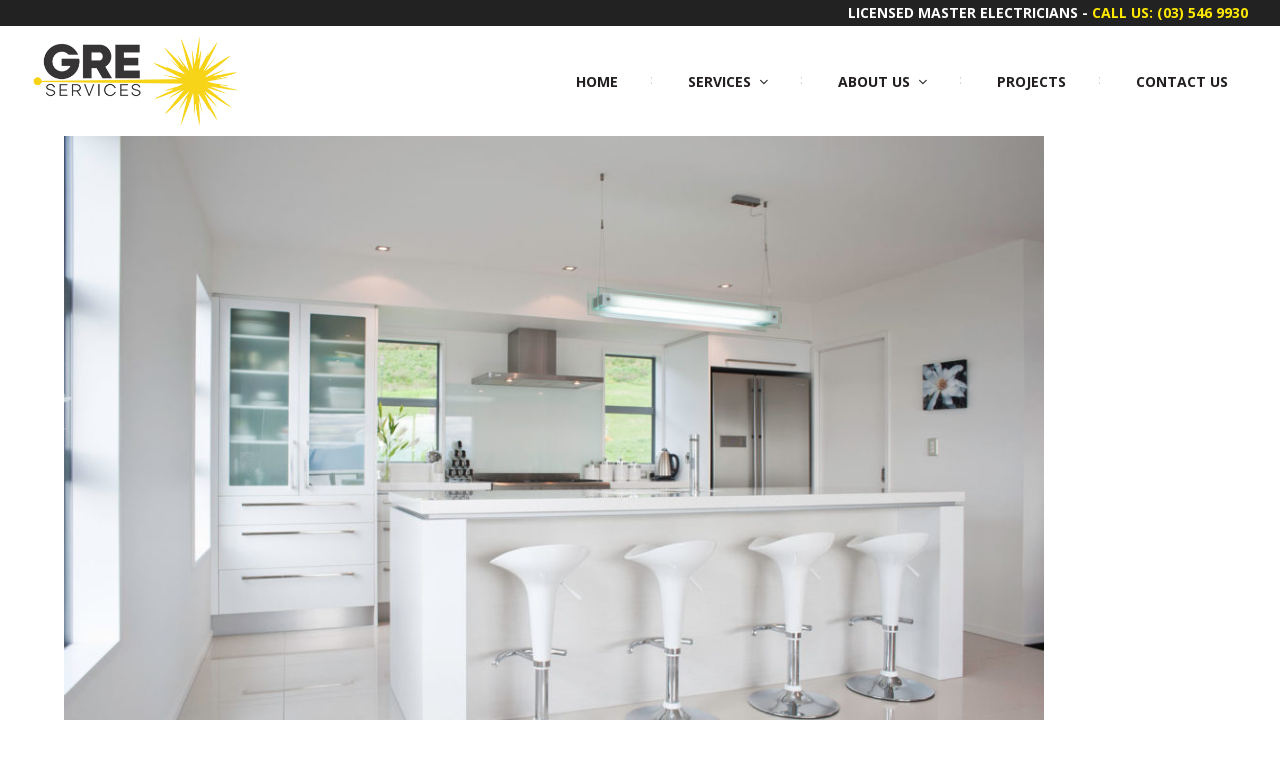

--- FILE ---
content_type: text/html; charset=UTF-8
request_url: https://www.greservices.nz/projects-completed/residential-home-atawhai-nelson/_dsc6038web
body_size: 7968
content:
<!DOCTYPE html>
<html lang="en-US" itemscope itemtype="https://schema.org/WebPage" class="wpex-color-scheme-default">
<head>
<meta charset="UTF-8">
<link rel="profile" href="http://gmpg.org/xfn/11">
<meta name='robots' content='index, follow, max-image-preview:large, max-snippet:-1, max-video-preview:-1' />
<!-- Google tag (gtag.js) -->
<script async src="https://www.googletagmanager.com/gtag/js?id=G-TCFEWJS2M8"></script>
<script>
  window.dataLayer = window.dataLayer || [];
  function gtag(){dataLayer.push(arguments);}
  gtag('js', new Date());

  gtag('config', 'G-TCFEWJS2M8');
</script>
<!-- Global site tag (gtag.js) - Google Analytics 
<script async src="https://www.googletagmanager.com/gtag/js?id=UA-18606806-1"></script>
<script>
  window.dataLayer = window.dataLayer || [];
  function gtag(){dataLayer.push(arguments);}
  gtag('js', new Date());

  gtag('config', 'UA-18606806-1');
</script>
-->
<meta name="viewport" content="width=device-width, initial-scale=1">

	<!-- This site is optimized with the Yoast SEO plugin v20.1 - https://yoast.com/wordpress/plugins/seo/ -->
	<title>_DSC6038web - GRE Services, Glenn Roberts Electrical, Qualified Electricians, Nelson NZ</title>
	<link rel="canonical" href="https://www.greservices.nz/projects-completed/residential-home-atawhai-nelson/_dsc6038web/" />
	<meta property="og:locale" content="en_US" />
	<meta property="og:type" content="article" />
	<meta property="og:title" content="_DSC6038web - GRE Services, Glenn Roberts Electrical, Qualified Electricians, Nelson NZ" />
	<meta property="og:url" content="https://www.greservices.nz/projects-completed/residential-home-atawhai-nelson/_dsc6038web/" />
	<meta property="og:site_name" content="GRE Services, Glenn Roberts Electrical, Qualified Electricians, Nelson NZ" />
	<meta property="og:image" content="https://www.greservices.nz/projects-completed/residential-home-atawhai-nelson/_dsc6038web" />
	<meta property="og:image:width" content="1500" />
	<meta property="og:image:height" content="998" />
	<meta property="og:image:type" content="image/jpeg" />
	<meta name="twitter:card" content="summary_large_image" />
	<script type="application/ld+json" class="yoast-schema-graph">{"@context":"https://schema.org","@graph":[{"@type":"WebPage","@id":"https://www.greservices.nz/projects-completed/residential-home-atawhai-nelson/_dsc6038web/","url":"https://www.greservices.nz/projects-completed/residential-home-atawhai-nelson/_dsc6038web/","name":"_DSC6038web - GRE Services, Glenn Roberts Electrical, Qualified Electricians, Nelson NZ","isPartOf":{"@id":"https://www.greservices.nz/#website"},"primaryImageOfPage":{"@id":"https://www.greservices.nz/projects-completed/residential-home-atawhai-nelson/_dsc6038web/#primaryimage"},"image":{"@id":"https://www.greservices.nz/projects-completed/residential-home-atawhai-nelson/_dsc6038web/#primaryimage"},"thumbnailUrl":"https://www.greservices.nz/wp-content/uploads/2017/09/DSC6038web.jpg","datePublished":"2017-10-25T00:43:41+00:00","dateModified":"2017-10-25T00:43:41+00:00","breadcrumb":{"@id":"https://www.greservices.nz/projects-completed/residential-home-atawhai-nelson/_dsc6038web/#breadcrumb"},"inLanguage":"en-US","potentialAction":[{"@type":"ReadAction","target":["https://www.greservices.nz/projects-completed/residential-home-atawhai-nelson/_dsc6038web/"]}]},{"@type":"ImageObject","inLanguage":"en-US","@id":"https://www.greservices.nz/projects-completed/residential-home-atawhai-nelson/_dsc6038web/#primaryimage","url":"https://www.greservices.nz/wp-content/uploads/2017/09/DSC6038web.jpg","contentUrl":"https://www.greservices.nz/wp-content/uploads/2017/09/DSC6038web.jpg","width":1500,"height":998},{"@type":"BreadcrumbList","@id":"https://www.greservices.nz/projects-completed/residential-home-atawhai-nelson/_dsc6038web/#breadcrumb","itemListElement":[{"@type":"ListItem","position":1,"name":"Home","item":"https://www.greservices.nz/"},{"@type":"ListItem","position":2,"name":"Residential Home, Atawhai","item":"https://www.greservices.nz/projects-completed/residential-home-atawhai-nelson"},{"@type":"ListItem","position":3,"name":"_DSC6038web"}]},{"@type":"WebSite","@id":"https://www.greservices.nz/#website","url":"https://www.greservices.nz/","name":"GRE Services, Glenn Roberts Electrical, Qualified Electricians, Nelson NZ","description":"","publisher":{"@id":"https://www.greservices.nz/#organization"},"potentialAction":[{"@type":"SearchAction","target":{"@type":"EntryPoint","urlTemplate":"https://www.greservices.nz/?s={search_term_string}"},"query-input":"required name=search_term_string"}],"inLanguage":"en-US"},{"@type":"Organization","@id":"https://www.greservices.nz/#organization","name":"GRE Services, Glenn Roberts Electrical, Qualified Electricians, Nelson NZ","url":"https://www.greservices.nz/","logo":{"@type":"ImageObject","inLanguage":"en-US","@id":"https://www.greservices.nz/#/schema/logo/image/","url":"https://www.greservices.nz/wp-content/uploads/2024/05/gre-services-logo.png","contentUrl":"https://www.greservices.nz/wp-content/uploads/2024/05/gre-services-logo.png","width":402,"height":170,"caption":"GRE Services, Glenn Roberts Electrical, Qualified Electricians, Nelson NZ"},"image":{"@id":"https://www.greservices.nz/#/schema/logo/image/"}}]}</script>
	<!-- / Yoast SEO plugin. -->


<link rel="alternate" type="application/rss+xml" title="GRE Services, Glenn Roberts Electrical, Qualified Electricians, Nelson NZ &raquo; Feed" href="https://www.greservices.nz/feed" />
<link rel="alternate" type="application/rss+xml" title="GRE Services, Glenn Roberts Electrical, Qualified Electricians, Nelson NZ &raquo; Comments Feed" href="https://www.greservices.nz/comments/feed" />
<link rel="preload" href="https://www.greservices.nz/wp-content/themes/Total/assets/lib/ticons/fonts/ticons.woff2" type="font/woff2" as="font" crossorigin><link rel='stylesheet' id='js_composer_front-css' href='https://www.greservices.nz/wp-content/plugins/js_composer/assets/css/js_composer.min.css?ver=6.9.0' media='all' />
<link rel='stylesheet' id='parent-style-css' href='https://www.greservices.nz/wp-content/themes/Total/style.css?ver=5.7.1' media='all' />
<link rel='stylesheet' id='wpex-style-css' href='https://www.greservices.nz/wp-content/themes/gre2017/style.css?ver=5.7.1' media='all' />
<link rel='stylesheet' id='wpex-mobile-menu-breakpoint-max-css' href='https://www.greservices.nz/wp-content/themes/Total/assets/css/wpex-mobile-menu-breakpoint-max.css?ver=5.7.1' media='only screen and (max-width:959px)' />
<link rel='stylesheet' id='wpex-mobile-menu-breakpoint-min-css' href='https://www.greservices.nz/wp-content/themes/Total/assets/css/wpex-mobile-menu-breakpoint-min.css?ver=5.7.1' media='only screen and (min-width:960px)' />
<link rel='stylesheet' id='wpex-wpbakery-css' href='https://www.greservices.nz/wp-content/themes/Total/assets/css/wpex-wpbakery.css?ver=5.7.1' media='all' />
<link rel='stylesheet' id='ticons-css' href='https://www.greservices.nz/wp-content/themes/Total/assets/lib/ticons/css/ticons.min.css?ver=5.7.1' media='all' />
<link rel='stylesheet' id='vcex-shortcodes-css' href='https://www.greservices.nz/wp-content/themes/Total/assets/css/vcex-shortcodes.css?ver=5.7.1' media='all' />
<link rel='stylesheet' id='child-style-css' href='https://www.greservices.nz/wp-content/themes/gre2017/css/all.css?ver=1.0.19' media='all' />
<script src='https://www.greservices.nz/wp-includes/js/jquery/jquery.min.js?ver=3.6.1' id='jquery-core-js'></script>
<script src='https://www.greservices.nz/wp-includes/js/jquery/jquery-migrate.min.js?ver=3.3.2' id='jquery-migrate-js'></script>
<script src='https://www.greservices.nz/wp-content/plugins/revslider/public/assets/js/rbtools.min.js?ver=6.6.10' async id='tp-tools-js'></script>
<script src='https://www.greservices.nz/wp-content/plugins/revslider/public/assets/js/rs6.min.js?ver=6.6.10' async id='revmin-js'></script>
<script src='https://www.greservices.nz/wp-content/themes/gre2017/js/all.js?ver=1.0.19' id='child-script-js'></script>
<link rel="https://api.w.org/" href="https://www.greservices.nz/wp-json/" /><link rel="alternate" type="application/json" href="https://www.greservices.nz/wp-json/wp/v2/media/699" /><link rel="alternate" type="application/json+oembed" href="https://www.greservices.nz/wp-json/oembed/1.0/embed?url=https%3A%2F%2Fwww.greservices.nz%2Fprojects-completed%2Fresidential-home-atawhai-nelson%2F_dsc6038web" />
<link rel="alternate" type="text/xml+oembed" href="https://www.greservices.nz/wp-json/oembed/1.0/embed?url=https%3A%2F%2Fwww.greservices.nz%2Fprojects-completed%2Fresidential-home-atawhai-nelson%2F_dsc6038web&#038;format=xml" />
<link href="https://fonts.googleapis.com/css?family=Open+Sans:400,400i,600,600i,700,700i|Montserrat:400,700" rel="stylesheet"><link rel="icon" href="https://www.greservices.nz/wp-content/uploads/2017/08/favicon32sq.png" sizes="32x32"><link rel="shortcut icon" href="https://www.greservices.nz/wp-content/uploads/2017/08/favicon32sq.png"><link rel="apple-touch-icon" href="https://www.greservices.nz/wp-content/uploads/2017/08/favicon57sq.png" sizes="57x57" ><link rel="apple-touch-icon" href="https://www.greservices.nz/wp-content/uploads/2017/08/favicon76sq.png" sizes="76x76" ><link rel="apple-touch-icon" href="https://www.greservices.nz/wp-content/uploads/2017/08/favicon120sq.png" sizes="120x120"><link rel="apple-touch-icon" href="https://www.greservices.nz/wp-content/uploads/2017/08/favicon152sq.png" sizes="114x114"><style>.recentcomments a{display:inline !important;padding:0 !important;margin:0 !important;}</style><noscript><style>body:not(.content-full-screen) .wpex-vc-row-stretched[data-vc-full-width-init="false"]{visibility:visible;}</style></noscript><script>function setREVStartSize(e){
			//window.requestAnimationFrame(function() {
				window.RSIW = window.RSIW===undefined ? window.innerWidth : window.RSIW;
				window.RSIH = window.RSIH===undefined ? window.innerHeight : window.RSIH;
				try {
					var pw = document.getElementById(e.c).parentNode.offsetWidth,
						newh;
					pw = pw===0 || isNaN(pw) || (e.l=="fullwidth" || e.layout=="fullwidth") ? window.RSIW : pw;
					e.tabw = e.tabw===undefined ? 0 : parseInt(e.tabw);
					e.thumbw = e.thumbw===undefined ? 0 : parseInt(e.thumbw);
					e.tabh = e.tabh===undefined ? 0 : parseInt(e.tabh);
					e.thumbh = e.thumbh===undefined ? 0 : parseInt(e.thumbh);
					e.tabhide = e.tabhide===undefined ? 0 : parseInt(e.tabhide);
					e.thumbhide = e.thumbhide===undefined ? 0 : parseInt(e.thumbhide);
					e.mh = e.mh===undefined || e.mh=="" || e.mh==="auto" ? 0 : parseInt(e.mh,0);
					if(e.layout==="fullscreen" || e.l==="fullscreen")
						newh = Math.max(e.mh,window.RSIH);
					else{
						e.gw = Array.isArray(e.gw) ? e.gw : [e.gw];
						for (var i in e.rl) if (e.gw[i]===undefined || e.gw[i]===0) e.gw[i] = e.gw[i-1];
						e.gh = e.el===undefined || e.el==="" || (Array.isArray(e.el) && e.el.length==0)? e.gh : e.el;
						e.gh = Array.isArray(e.gh) ? e.gh : [e.gh];
						for (var i in e.rl) if (e.gh[i]===undefined || e.gh[i]===0) e.gh[i] = e.gh[i-1];
											
						var nl = new Array(e.rl.length),
							ix = 0,
							sl;
						e.tabw = e.tabhide>=pw ? 0 : e.tabw;
						e.thumbw = e.thumbhide>=pw ? 0 : e.thumbw;
						e.tabh = e.tabhide>=pw ? 0 : e.tabh;
						e.thumbh = e.thumbhide>=pw ? 0 : e.thumbh;
						for (var i in e.rl) nl[i] = e.rl[i]<window.RSIW ? 0 : e.rl[i];
						sl = nl[0];
						for (var i in nl) if (sl>nl[i] && nl[i]>0) { sl = nl[i]; ix=i;}
						var m = pw>(e.gw[ix]+e.tabw+e.thumbw) ? 1 : (pw-(e.tabw+e.thumbw)) / (e.gw[ix]);
						newh =  (e.gh[ix] * m) + (e.tabh + e.thumbh);
					}
					var el = document.getElementById(e.c);
					if (el!==null && el) el.style.height = newh+"px";
					el = document.getElementById(e.c+"_wrapper");
					if (el!==null && el) {
						el.style.height = newh+"px";
						el.style.display = "block";
					}
				} catch(e){
					console.log("Failure at Presize of Slider:" + e)
				}
			//});
		  };</script>
<noscript><style> .wpb_animate_when_almost_visible { opacity: 1; }</style></noscript><style data-type="wpex-css" id="wpex-css">/*ADVANCED STYLING CSS*/#site-logo .logo-img{max-height:90px;width:auto}/*CUSTOMIZER STYLING*/:root{--wpex-vc-column-inner-margin-bottom:40px}</style></head>

<body class="attachment attachment-template-default single single-attachment postid-699 attachmentid-699 attachment-jpeg wp-custom-logo wp-embed-responsive _dsc6038web wpex-theme wpex-responsive full-width-main-layout no-composer wpex-live-site wpex-has-primary-bottom-spacing site-full-width content-full-width has-topbar sidebar-widget-icons hasnt-overlay-header page-header-disabled wpex-mobile-toggle-menu-navbar has-mobile-menu wpex-share-p-horizontal wpex-no-js wpb-js-composer js-comp-ver-6.9.0 vc_responsive">

	
	
	
<a href="#content" class="skip-to-content">skip to Main Content</a><span data-ls_id="#site_top"></span>
	<div id="outer-wrap" class="wpex-overflow-hidden">
		
		<div id="wrap" class="wpex-clr">

			

	
		<div id="top-bar-wrap" class="wpex-border-b wpex-border-main wpex-border-solid wpex-text-sm">

			<div id="top-bar" class="container wpex-relative wpex-py-15 wpex-md-flex wpex-justify-between wpex-items-center wpex-text-center wpex-md-text-initial wpex-flex-row-reverse">
	<div id="top-bar-content" class="has-content top-bar-right wpex-clr">LICENSED MASTER ELECTRICIANS - <span>CALL US:  (03) 546 9930</span></div>

</div>

		</div>

	



	<header id="site-header" class="header-one fixed-scroll wpex-z-99 has-sticky-dropshadow dyn-styles wpex-relative wpex-clr" itemscope="itemscope" itemtype="https://schema.org/WPHeader">

		
		<div id="site-header-inner" class="header-one-inner header-padding container wpex-relative wpex-h-100 wpex-py-30 wpex-clr">
<div id="site-logo" class="site-branding header-one-logo logo-padding wpex-table">
	<div id="site-logo-inner" class="wpex-table-cell wpex-align-middle wpex-clr"><a id="site-logo-link" href="https://www.greservices.nz/" rel="home" class="main-logo"><img src="https://www.greservices.nz/wp-content/uploads/2024/05/gre-services-logo.png" alt="GRE Services, Glenn Roberts Electrical, Qualified Electricians, Nelson NZ" class="logo-img" width="402" height="90" data-no-retina data-skip-lazy fetchpriority="high"></a></div>

</div>
	
	<div id="site-navigation-wrap" class="navbar-style-one navbar-fixed-height navbar-fixed-line-height wpex-dropdowns-caret wpex-stretch-megamenus hide-at-mm-breakpoint wpex-clr">

		<nav id="site-navigation" class="navigation main-navigation main-navigation-one wpex-clr" itemscope="itemscope" itemtype="https://schema.org/SiteNavigationElement" aria-label="Main menu">

			
				<ul id="menu-main-menu" class="main-navigation-ul dropdown-menu sf-menu"><li id="menu-item-34" class="menu-item menu-item-type-post_type menu-item-object-page menu-item-home menu-item-34"><a href="https://www.greservices.nz/"><span class="link-inner">Home</span></a></li>
<li id="menu-item-41" class="menu-item menu-item-type-post_type menu-item-object-page menu-item-has-children dropdown menu-item-41"><a href="https://www.greservices.nz/services"><span class="link-inner">Services <span class="nav-arrow top-level"><span class="nav-arrow__icon ticon ticon-angle-down" aria-hidden="true"></span></span></span></a>
<ul class="sub-menu">
	<li id="menu-item-42" class="menu-item menu-item-type-post_type menu-item-object-page menu-item-42"><a href="https://www.greservices.nz/services/commercial-electrical"><span class="link-inner">Commercial Electrical</span></a></li>
	<li id="menu-item-863" class="menu-item menu-item-type-post_type menu-item-object-page menu-item-863"><a href="https://www.greservices.nz/services/retail-electrical"><span class="link-inner">Retail Electrical</span></a></li>
	<li id="menu-item-1621" class="menu-item menu-item-type-post_type menu-item-object-page menu-item-1621"><a href="https://www.greservices.nz/services/residential-electrical"><span class="link-inner">Residential Electrical</span></a></li>
	<li id="menu-item-45" class="menu-item menu-item-type-post_type menu-item-object-page menu-item-45"><a href="https://www.greservices.nz/services/solar-electricity"><span class="link-inner">Solar Electricity</span></a></li>
	<li id="menu-item-43" class="menu-item menu-item-type-post_type menu-item-object-page menu-item-43"><a href="https://www.greservices.nz/services/controls-automation"><span class="link-inner">Controls &#038; Automation</span></a></li>
	<li id="menu-item-2569" class="menu-item menu-item-type-post_type menu-item-object-page menu-item-2569"><a href="https://www.greservices.nz/services/maintenance-servicing"><span class="link-inner">Maintenance &#038; Servicing</span></a></li>
	<li id="menu-item-509" class="menu-item menu-item-type-post_type menu-item-object-page menu-item-509"><a href="https://www.greservices.nz/services/electrical-inspections-iqp"><span class="link-inner">Electrical Inspections &#038; IQP</span></a></li>
	<li id="menu-item-1369" class="menu-item menu-item-type-post_type menu-item-object-page menu-item-1369"><a href="https://www.greservices.nz/services/heat-pumps"><span class="link-inner">Heat Pumps</span></a></li>
	<li id="menu-item-2410" class="menu-item menu-item-type-post_type menu-item-object-page menu-item-2410"><a href="https://www.greservices.nz/services/dental-medical-servicing"><span class="link-inner">Dental &#038; Medical Servicing</span></a></li>
</ul>
</li>
<li id="menu-item-35" class="menu-item menu-item-type-post_type menu-item-object-page menu-item-has-children dropdown menu-item-35"><a href="https://www.greservices.nz/about-us"><span class="link-inner">About Us <span class="nav-arrow top-level"><span class="nav-arrow__icon ticon ticon-angle-down" aria-hidden="true"></span></span></span></a>
<ul class="sub-menu">
	<li id="menu-item-3823" class="menu-item menu-item-type-post_type menu-item-object-page menu-item-3823"><a href="https://www.greservices.nz/about-us/our-team"><span class="link-inner">Our Team</span></a></li>
	<li id="menu-item-37" class="menu-item menu-item-type-post_type menu-item-object-page menu-item-37"><a href="https://www.greservices.nz/about-us/awards-achievements"><span class="link-inner">Awards &#038; Achievements</span></a></li>
	<li id="menu-item-1059" class="menu-item menu-item-type-post_type menu-item-object-page menu-item-1059"><a href="https://www.greservices.nz/about-us/health-safety"><span class="link-inner">Health &#038; Safety</span></a></li>
	<li id="menu-item-40" class="menu-item menu-item-type-post_type menu-item-object-page menu-item-40"><a href="https://www.greservices.nz/about-us/testimonials"><span class="link-inner">Testimonials</span></a></li>
	<li id="menu-item-39" class="menu-item menu-item-type-post_type menu-item-object-page menu-item-39"><a href="https://www.greservices.nz/about-us/supporting-our-community"><span class="link-inner">Supporting Our Community</span></a></li>
	<li id="menu-item-2919" class="menu-item menu-item-type-post_type menu-item-object-page menu-item-2919"><a href="https://www.greservices.nz/about-us/join-our-team"><span class="link-inner">Join Our Team</span></a></li>
</ul>
</li>
<li id="menu-item-46" class="menu-item menu-item-type-post_type menu-item-object-page menu-item-46"><a href="https://www.greservices.nz/projects"><span class="link-inner">Projects</span></a></li>
<li id="menu-item-47" class="menu-item menu-item-type-post_type menu-item-object-page menu-item-47"><a href="https://www.greservices.nz/contact-us"><span class="link-inner">Contact Us</span></a></li>
</ul>
			
		</nav>

	</div>

	

<div id="searchform-dropdown" data-placeholder="Search" data-disable-autocomplete="true" class="header-searchform-wrap header-drop-widget header-drop-widget--colored-top-border wpex-invisible wpex-opacity-0 wpex-absolute wpex-transition-all wpex-duration-200 wpex-translate-Z-0 wpex-text-initial wpex-z-10000 wpex-top-100 wpex-right-0 wpex-surface-1 wpex-text-2 wpex-p-15">
	
<form method="get" class="searchform" action="https://www.greservices.nz/">
	<label>
		<span class="screen-reader-text">Search</span>
		<input type="search" class="field" name="s" placeholder="Search" />
	</label>
			<button type="submit" class="searchform-submit"><span class="ticon ticon-search" aria-hidden="true"></span><span class="screen-reader-text">Submit</span></button>
</form></div></div>

		
<div id="wpex-mobile-menu-navbar" class="wpex-mobile-menu-toggle show-at-mm-breakpoint wpex-flex wpex-items-center wpex-bg-gray-A900">
	<div class="container">
		<div class="wpex-flex wpex-items-center wpex-justify-between wpex-text-white wpex-child-inherit-color wpex-text-md">
						<div id="wpex-mobile-menu-navbar-toggle-wrap" class="wpex-flex-grow">
				<a href="#mobile-menu" class="mobile-menu-toggle wpex-no-underline" role="button" aria-expanded="false" aria-label="Toggle mobile menu"><span class="wpex-mr-10 ticon ticon-navicon" aria-hidden="true"></span><span class="wpex-text">Menu</span></a>
			</div>
						<a href="tel:+6435469930" class="cta">CALL US: (03) 546 9930</a>
		</div>
	</div>
</div>
	</header>



			
			<main id="main" class="site-main wpex-clr">

				
	<div class="container wpex-clr">

		
		<div id="primary" class="content-area">

			
			<div id="content" class="site-content">

				
				
						<div id="attachment-post-media"><img width="980" height="652" src="https://www.greservices.nz/wp-content/uploads/2017/09/DSC6038web-1024x681.jpg" class="wpex-align-middle" alt="" decoding="async" loading="lazy" srcset="https://www.greservices.nz/wp-content/uploads/2017/09/DSC6038web-1024x681.jpg 1024w, https://www.greservices.nz/wp-content/uploads/2017/09/DSC6038web-300x200.jpg 300w, https://www.greservices.nz/wp-content/uploads/2017/09/DSC6038web-768x511.jpg 768w, https://www.greservices.nz/wp-content/uploads/2017/09/DSC6038web.jpg 1500w" sizes="(max-width: 980px) 100vw, 980px" /></div>

						<div id="attachment-post-content" class="entry wpex-mt-20 wpex-clr"></div>

						<div id="attachment-post-footer" class="wpex-mt-20 wpex-last-mb-0">
							<strong>Downloads</strong>: <a href="https://www.greservices.nz/wp-content/uploads/2017/09/DSC6038web.jpg" download>full (1500x998)</a> | <a href="https://www.greservices.nz/wp-content/uploads/2017/09/DSC6038web-1024x681.jpg" download>large (980x652)</a> | <a href="https://www.greservices.nz/wp-content/uploads/2017/09/DSC6038web-300x200.jpg" download>medium (300x200)</a> | <a href="https://www.greservices.nz/wp-content/uploads/2017/09/DSC6038web-150x150.jpg" download>thumbnail (150x150)</a>						</div>

					
				
				<div id="wpex_templatera-2" class="sidebar-box widget widget_wpex_templatera wpex-mb-30 wpex-clr"><div class="wpex-templatera-widget-content wpex-clr"><div id="bottom-associated" class="vc_section"><div class="vc_row wpb_row vc_row-fluid tight"><div class="wpb_column vc_column_container vc_col-sm-12"><div class="vc_column-inner"><div class="wpb_wrapper">
	<div class="wpb_text_column wpb_content_element " >
		<div class="wpb_wrapper">
			<p>Proudly Associated With</p>

		</div>
	</div>
</div></div></div></div><div class="vc_row wpb_row vc_row-fluid tight"><div class="wpb_column vc_column_container vc_col-sm-2"><div class="vc_column-inner"><div class="wpb_wrapper">
	<div  class="wpb_single_image wpb_content_element vc_align_center">
		
		<figure class="wpb_wrapper vc_figure">
			<div class="vc_single_image-wrapper   vc_box_border_grey"><img width="222" height="62" src="https://www.greservices.nz/wp-content/uploads/2017/08/solar-smart-energy.jpg" class="vc_single_image-img attachment-full" alt="" decoding="async" loading="lazy" title="solar-smart-energy" /></div>
		</figure>
	</div>
</div></div></div><div class="wpb_column vc_column_container vc_col-sm-2"><div class="vc_column-inner"><div class="wpb_wrapper">
	<div  class="wpb_single_image wpb_content_element vc_align_center">
		
		<figure class="wpb_wrapper vc_figure">
			<div class="vc_single_image-wrapper   vc_box_border_grey"><img width="1625" height="473" src="https://www.greservices.nz/wp-content/uploads/2024/10/MEQA_horiz_BLUE-resize2.jpg" class="vc_single_image-img attachment-full" alt="" decoding="async" loading="lazy" title="MEL.01948 - Quality Assured Master Electrician brand_MASTER LOGOS_RGB" srcset="https://www.greservices.nz/wp-content/uploads/2024/10/MEQA_horiz_BLUE-resize2.jpg 1625w, https://www.greservices.nz/wp-content/uploads/2024/10/MEQA_horiz_BLUE-resize2-300x87.jpg 300w, https://www.greservices.nz/wp-content/uploads/2024/10/MEQA_horiz_BLUE-resize2-1024x298.jpg 1024w, https://www.greservices.nz/wp-content/uploads/2024/10/MEQA_horiz_BLUE-resize2-768x224.jpg 768w, https://www.greservices.nz/wp-content/uploads/2024/10/MEQA_horiz_BLUE-resize2-1536x447.jpg 1536w" sizes="(max-width: 1625px) 100vw, 1625px" /></div>
		</figure>
	</div>
</div></div></div><div class="wpb_column vc_column_container vc_col-sm-2"><div class="vc_column-inner"><div class="wpb_wrapper">
	<div  class="wpb_single_image wpb_content_element vc_align_center">
		
		<figure class="wpb_wrapper vc_figure">
			<div class="vc_single_image-wrapper   vc_box_border_grey"><img width="1920" height="631" src="https://www.greservices.nz/wp-content/uploads/2025/10/SiteWise-Gold-2025.jpg" class="vc_single_image-img attachment-full" alt="" decoding="async" loading="lazy" title="SiteWise-Gold-2025" srcset="https://www.greservices.nz/wp-content/uploads/2025/10/SiteWise-Gold-2025.jpg 1920w, https://www.greservices.nz/wp-content/uploads/2025/10/SiteWise-Gold-2025-300x99.jpg 300w, https://www.greservices.nz/wp-content/uploads/2025/10/SiteWise-Gold-2025-1024x337.jpg 1024w, https://www.greservices.nz/wp-content/uploads/2025/10/SiteWise-Gold-2025-768x252.jpg 768w, https://www.greservices.nz/wp-content/uploads/2025/10/SiteWise-Gold-2025-1536x505.jpg 1536w" sizes="(max-width: 1920px) 100vw, 1920px" /></div>
		</figure>
	</div>
</div></div></div><div class="wpb_column vc_column_container vc_col-sm-2"><div class="vc_column-inner"><div class="wpb_wrapper">
	<div  class="wpb_single_image wpb_content_element vc_align_center">
		
		<figure class="wpb_wrapper vc_figure">
			<div class="vc_single_image-wrapper   vc_box_border_grey"><img width="268" height="70" src="https://www.greservices.nz/wp-content/uploads/2023/12/EO-Approved-Installer-Blue-black-e1702353309513.png" class="vc_single_image-img attachment-full" alt="" decoding="async" loading="lazy" title="EO Approved Installer (Blue black)" /></div>
		</figure>
	</div>
</div></div></div><div class="wpb_column vc_column_container vc_col-sm-2"><div class="vc_column-inner"><div class="wpb_wrapper">
	<div  class="wpb_single_image wpb_content_element vc_align_center">
		
		<figure class="wpb_wrapper vc_figure">
			<div class="vc_single_image-wrapper   vc_box_border_grey"><img width="118" height="56" src="https://www.greservices.nz/wp-content/uploads/2017/08/knx.png" class="vc_single_image-img attachment-full" alt="" decoding="async" loading="lazy" title="knx" /></div>
		</figure>
	</div>
</div></div></div><div class="wpb_column vc_column_container vc_col-sm-2"><div class="vc_column-inner"><div class="wpb_wrapper">
	<div  class="wpb_single_image wpb_content_element vc_align_center">
		
		<figure class="wpb_wrapper vc_figure">
			<div class="vc_single_image-wrapper   vc_box_border_grey"><img width="234" height="72" src="https://www.greservices.nz/wp-content/uploads/2017/08/chamber.png" class="vc_single_image-img attachment-full" alt="" decoding="async" loading="lazy" title="chamber" /></div>
		</figure>
	</div>
</div></div></div></div></div>
</div></div>
			</div>

			
		</div>

		
	</div>


			
		</main>

		
		


	
	    <footer id="footer" class="site-footer wpex-surface-dark" itemscope="itemscope" itemtype="https://schema.org/WPFooter">

	        
	        <div id="footer-inner" class="site-footer-inner container wpex-pt-40 wpex-clr">
<div id="footer-widgets" class="wpex-row wpex-clr gap-30">

	
	
		<div class="footer-box span_1_of_3 col col-1"><div id="wpex_simple_menu-2" class="footer-widget widget wpex-pb-40 wpex-clr widget_wpex_simple_menu"><div class="menu-footer-1-container"><ul id="menu-footer-1" class="menu"><li id="menu-item-48" class="menu-item menu-item-type-post_type menu-item-object-page menu-item-home menu-item-48"><a href="https://www.greservices.nz/">Home</a></li>
<li id="menu-item-49" class="menu-item menu-item-type-post_type menu-item-object-page menu-item-49"><a href="https://www.greservices.nz/services">Services</a></li>
<li id="menu-item-50" class="menu-item menu-item-type-post_type menu-item-object-page menu-item-50"><a href="https://www.greservices.nz/about-us">About Us</a></li>
<li id="menu-item-859" class="menu-item menu-item-type-post_type menu-item-object-page menu-item-859"><a href="https://www.greservices.nz/projects">Projects</a></li>
</ul></div></div></div>

	
	
		<div class="footer-box span_1_of_3 col col-2"><div id="wpex_simple_menu-3" class="footer-widget widget wpex-pb-40 wpex-clr widget_wpex_simple_menu"><div class="menu-footer-2-container"><ul id="menu-footer-2" class="menu"><li id="menu-item-857" class="menu-item menu-item-type-post_type menu-item-object-page menu-item-857"><a href="https://www.greservices.nz/about-us/awards-achievements">Awards &#038; Achievements</a></li>
<li id="menu-item-54" class="menu-item menu-item-type-post_type menu-item-object-page menu-item-54"><a href="https://www.greservices.nz/about-us/supporting-our-community">Supporting Our Community</a></li>
<li id="menu-item-858" class="menu-item menu-item-type-post_type menu-item-object-page menu-item-858"><a href="https://www.greservices.nz/about-us/testimonials">Testimonials</a></li>
<li id="menu-item-57" class="menu-item menu-item-type-post_type menu-item-object-page menu-item-57"><a href="https://www.greservices.nz/contact-us">Contact Us</a></li>
</ul></div></div></div>

	
	
		<div class="footer-box span_1_of_3 col col-3"><div id="text-2" class="footer-widget widget wpex-pb-40 wpex-clr widget_text">			<div class="textwidget"><div class="contact-info">
<h3>GRE Services</h3>
<p class="street">90 St Vincent Street, Nelson 7010</p>
<p>E: <a href="mailto:info@greservices.nz">info@greservices.nz</a><br>
P: +64 (03) 546 9930
</p>
</div></div>
		</div><div id="wpex_fontawesome_social_widget-2" class="footer-widget widget wpex-pb-40 wpex-clr widget_wpex_fontawesome_social_widget"><div class="wpex-fa-social-widget textleft"><ul class="wpex-list-none wpex-m-0 wpex-last-mr-0 wpex-text-md"><li class="wpex-inline-block wpex-mb-5 wpex-mr-5"><a href="https://www.facebook.com/glennrobertselectrical" title="Facebook" class="wpex-facebook wpex-social-btn wpex-social-btn-flat wpex-social-bg" rel="noopener noreferrer" target="_blank"><span class="ticon ticon-facebook" aria-hidden="true"></span><span class="screen-reader-text">Facebook</span></a></li></ul></div></div></div>

	
	
	
	
	
</div></div>

	        
	    </footer>

	

<div id="footer-bottom" class="clr">

	<div id="footer-bottom-inner" class="container clr">

			<div id="copyright" class="clr" role="contentinfo">

				<div><span>&copy; 2026 <strong>GRE Services Ltd.</strong> Nelson Based Licensed Master Electricians.</span></div>
				<div class="credits"><span><a href="http://sunroom.nz" target="_blank">Website by SunRoom Web Design Studio, Nelson</a></span></div>

			</div>

	</div>

</div>

	</div>

	
</div>




<a href="#outer-wrap" id="site-scroll-top" class="wpex-flex wpex-items-center wpex-justify-center wpex-fixed wpex-rounded-full wpex-text-center wpex-box-content wpex-transition-all wpex-duration-200 wpex-bottom-0 wpex-right-0 wpex-mr-25 wpex-mb-25 wpex-no-underline wpex-surface-2 wpex-text-4 wpex-hover-bg-accent wpex-invisible wpex-opacity-0" data-scroll-speed="1000" data-scroll-offset="100"><span class="ticon ticon-chevron-up" aria-hidden="true"></span><span class="screen-reader-text">Back To Top</span></a>


<div class="wpex-sidr-overlay wpex-fixed wpex-inset-0 wpex-hidden wpex-z-9999 wpex-bg-black wpex-opacity-60"></div>



		<script>
			window.RS_MODULES = window.RS_MODULES || {};
			window.RS_MODULES.modules = window.RS_MODULES.modules || {};
			window.RS_MODULES.waiting = window.RS_MODULES.waiting || [];
			window.RS_MODULES.defered = false;
			window.RS_MODULES.moduleWaiting = window.RS_MODULES.moduleWaiting || {};
			window.RS_MODULES.type = 'compiled';
		</script>
		<script type="text/html" id="wpb-modifications"></script><link rel='stylesheet' id='rs-plugin-settings-css' href='https://www.greservices.nz/wp-content/plugins/revslider/public/assets/css/rs6.css?ver=6.6.10' media='all' />
<style id='rs-plugin-settings-inline-css'>
#rs-demo-id {}
</style>
<script src='https://www.greservices.nz/wp-includes/js/hoverIntent.min.js?ver=1.10.2' id='hoverIntent-js'></script>
<script id='wpex-superfish-js-extra'>
var wpex_superfish_params = {"delay":"600","speed":"fast","speedOut":"fast"};
</script>
<script src='https://www.greservices.nz/wp-content/themes/Total/assets/js/dynamic/wpex-superfish.min.js?ver=5.7.1' id='wpex-superfish-js'></script>
<script id='wpex-core-js-extra'>
var wpex_theme_params = {"menuWidgetAccordion":"1","mobileMenuBreakpoint":"959","i18n":{"openSubmenu":"Open submenu of %s","closeSubmenu":"Close submenu of %s"},"stickyHeaderStyle":"standard","hasStickyMobileHeader":"","stickyHeaderBreakPoint":"960","selectArrowIcon":"<span class=\"wpex-select-arrow__icon ticon ticon-angle-down\" aria-hidden=\"true\"><\/span>","customSelects":".widget_categories form,.widget_archive select,.vcex-form-shortcode select","scrollToHash":"1","localScrollFindLinks":"1","localScrollHighlight":"1","localScrollUpdateHash":"","scrollToHashTimeout":"500","localScrollTargets":"li.local-scroll a, a.local-scroll, .local-scroll-link, .local-scroll-link > a","localScrollSpeed":"1000","scrollToBehavior":"smooth","mobileMenuOpenSubmenuIcon":"<span class=\"wpex-open-submenu__icon wpex-transition-all wpex-duration-300 ticon ticon-angle-down\" aria-hidden=\"true\"><\/span>"};
</script>
<script src='https://www.greservices.nz/wp-content/themes/Total/assets/js/total.min.js?ver=5.7.1' id='wpex-core-js'></script>
<script id='wpex-mobile-menu-sidr-js-extra'>
var wpex_mobile_menu_sidr_params = {"source":"#site-navigation","side":"right","dark_surface":"1","displace":"","aria_label":"Mobile menu","aria_label_close":"Close mobile menu","class":["wpex-mobile-menu"],"speed":"300"};
</script>
<script src='https://www.greservices.nz/wp-content/themes/Total/assets/js/mobile-menu/sidr.min.js?ver=5.7.1' id='wpex-mobile-menu-sidr-js'></script>

</body>
</html>

--- FILE ---
content_type: text/css
request_url: https://www.greservices.nz/wp-content/themes/gre2017/style.css?ver=5.7.1
body_size: 145
content:
/*
Theme Name: GlennRoberts2017
Author: SunRoom
Author URI: http://sunroom.nz
Template: Total
Version: 1.0.19

Move along nothing to see here...
*/


--- FILE ---
content_type: text/css
request_url: https://www.greservices.nz/wp-content/themes/gre2017/css/all.css?ver=1.0.19
body_size: 5116
content:
.wpex-carousel-woocommerce .wpex-carousel-entry-details,a,.wpex-accent-color,#site-navigation .dropdown-menu a:hover,#site-navigation .dropdown-menu>.current-menu-item>a,#site-navigation .dropdown-menu>.current-menu-parent>a,h1 a:hover,h2 a:hover,a:hover h2,h3 a:hover,h4 a:hover,h5 a:hover,h6 a:hover,.entry-title a:hover,.modern-menu-widget a:hover,.theme-button.outline,.theme-button.clean{color:#ffde00}.vcex-skillbar-bar,.vcex-icon-box.style-five.link-wrap:hover,.vcex-icon-box.style-four.link-wrap:hover,.vcex-recent-news-date span.month,.vcex-pricing.featured .vcex-pricing-header,.vcex-testimonials-fullslider .sp-button:hover,.vcex-testimonials-fullslider .sp-selected-button,.vcex-social-links a:hover,.vcex-testimonials-fullslider.light-skin .sp-button:hover,.vcex-testimonials-fullslider.light-skin .sp-selected-button,.vcex-divider-dots span,.wpex-accent-bg,.background-highlight,input[type="submit"],.theme-button,button,.theme-button.outline:hover,.active .theme-button,.theme-button.active,#main .tagcloud a:hover,.post-tags a:hover,.wpex-carousel .owl-dot.active,.navbar-style-one .menu-button>a>span.link-inner,.wpex-carousel .owl-prev,.wpex-carousel .owl-next,body #header-two-search #header-two-search-submit,.theme-button:hover,.modern-menu-widget li.current-menu-item a,#wp-calendar caption,#site-scroll-top:hover,input[type="submit"]:hover,button:hover,.wpex-carousel .owl-prev:hover,.wpex-carousel .owl-next:hover,#site-navigation .menu-button>a>span.link-inner,#site-navigation .menu-button>a>span.link-inner:hover,.navbar-style-six .dropdown-menu>.current-menu-item>a,.navbar-style-six .dropdown-menu>.current-menu-parent>a{background-color:#ffde00}.vcex-heading-bottom-border-w-color .vcex-heading-inner{border-bottom-color:#ffde00}.wpb_tabs.tab-style-alternative-two .wpb_tabs_nav li.ui-tabs-active a{border-bottom-color:#ffde00}.theme-button.outline{border-color:#ffde00}#searchform-dropdown{border-color:#ffde00}.toggle-bar-btn:hover{border-top-color:#ffde00;border-right-color:#ffde00}body #site-navigation-wrap.nav-dropdown-top-border .dropdown-menu>li>ul{border-top-color:#ffde00}.theme-heading.border-w-color span.text{border-bottom-color:#ffde00}.theme-heading span.text:after,#comments .comment-body,.centered-minimal-page-header,.theme-heading.border-w-color,#top-bar-wrap,.blog-entry.large-image-entry-style,.blog-entry.grid-entry-style .blog-entry-inner,.entries.left-thumbs .blog-entry.thumbnail-entry-style,.cpt-entry.span_1_of_1,ul .page-numbers a,a.page-numbers,span.page-numbers,.post-pagination,#main .wpex-widget-recent-posts-li:first-child,#main .widget_categories li:first-child,#main .widget_recent_entries li:first-child,#main .widget_archive li:first-child,#main .widget_recent_comments li:first-child,#main .widget_product_categories li:first-child,#main .widget_layered_nav li:first-child,#main .widget-recent-posts-icons li:first-child,#main .site-footer .widget_nav_menu li:first-child,#main .wpex-widget-recent-posts-li,#main .widget_categories li,#main .widget_recent_entries li,#main .widget_archive li,#main .widget_recent_comments li,#main .widget_product_categories li,#main .widget_layered_nav li,#main .widget-recent-posts-icons li,#main .site-footer .widget_nav_menu li,.modern-menu-widget,.modern-menu-widget li,.modern-menu-widget li ul,.vcex-divider-solid,.vcex-blog-entry-details,.theme-button.minimal-border,.vcex-login-form,.vcex-recent-news-entry{border-color:#ffde00}.vcex-testimonials-fullslider .sp-button{background:#ddd}.vcex-testimonials-fullslider .sp-button.sp-selected-button{background:#ffde00}.full-width-main-layout .container,.full-width-main-layout .vc_row-fluid.container,.boxed-main-layout #wrap{width:1500px}.wpex-vc-column-wrapper{margin-bottom:40px}.wpex-vc-column-wrapper.templatera_parent{margin-bottom:0}#top-bar-wrap{background-color:#312110;color:#fff}.wpex-top-bar-sticky{background-color:#312110}#top-bar-content strong{color:#fff}#top-bar-content a{color:#fff}#top-bar-social-alt a{color:#fff}#top-bar-content a:hover{color:#fff}#top-bar-social-alt a:hover{color:#fff}#site-header{background-color:#fff}#site-header-sticky-wrapper{background-color:#fff}#site-header-sticky-wrapper.is-sticky #site-header{background-color:#fff}.footer-has-reveal #site-header{background-color:#fff}#searchform-header-replace{background-color:#fff}body.wpex-has-vertical-header #site-header{background-color:#fff}#footer-inner{padding:20px 10px 5px}#footer{background-color:#000;color:#fff}#footer p{color:#fff}#footer li a:before{color:#fff}.site-footer .widget-recent-posts-icons li .fa{color:#fff}#footer li{border-color:#fff}#footer #wp-calendar thead th{border-color:#fff}#footer #wp-calendar tbody td{border-color:#fff}#footer a{color:#fff}#footer a:hover{color:#fff}.footer-widget .widget-title{background-color:#000;padding:5px 10px 5px 10px}#footer-bottom-inner{padding:5px 10px 20px 10px}#footer-bottom{background:#252525;color:#b5b5b5}#footer-bottom p{color:#b5b5b5}#footer-bottom a{color:#b5b5b5}#footer-bottom a:hover{color:#fff}body{font-family:"Open Sans",sans-serif;font-size:16px;color:#000}h1,h2,h3,h4,h5,h6,.theme-heading,.page-header-title,.heading-typography,.widget-title,.wpex-widget-recent-posts-title,.comment-reply-title,.vcex-heading,.entry-title,.sidebar-box .widget-title,.search-entry h2{font-family:"Montserrat",sans-serif}@media (max-width: 767px){body{font-size:14px}}.overlay-hover-button{background:rgba(0,0,0,0.3)}strong{font-weight:700}#content .wpb_text_column ul:last-child,#content .wpb_text_column p:last-child,.wpb_text_column ul:last-child,.wpb_text_column p:last-child{margin-bottom:30px}.entry-readmore-wrap{margin-bottom:30px}.bg-blue{background-color:#0069aa}.bg-dark-blue{background-color:#036}.bg-grey{background-color:#eceaeb}.bg-light-grey{background-color:#f1f1f1}.small-text{font-size:14px}.big-text{font-size:16px}a{color:#000}a[href^=tel]{white-space:nowrap}h1,h1.vcex-heading,h1.single-post-title,h1.single-page-title{font-size:56px;line-height:1.1em;font-weight:700;color:#000;padding-bottom:15px;margin-top:0px;margin-bottom:10px}@media (max-width: 767px){h1,h1.vcex-heading,h1.single-post-title,h1.single-page-title{font-size:36px}}@media (max-width: 479px){h1,h1.vcex-heading,h1.single-post-title,h1.single-page-title{font-size:24px}}h2,h2.vcex-heading,div.h2{font-size:30px;font-weight:bold;color:#000;line-height:1.1;padding-bottom:15px;margin-top:0px}@media (max-width: 767px){h2,h2.vcex-heading,div.h2{font-size:20px}}h1+h2{margin-top:-10px}h3,h3.entry-title{margin-top:0px;color:#000;font-size:18px;text-transform:uppercase;padding-bottom:15px}h4{text-transform:uppercase;font-size:30px;font-weight:700;color:black;margin-bottom:15px;text-align:left;border-bottom:1px solid black}@media (max-width: 767px){h4{font-size:24px}}div.vcex-divider{width:80%;max-width:260px;border-width:2px;margin-bottom:40px;-moz-box-shadow:#ffde00 0px 0px 1px;-webkit-box-shadow:#ffde00 0px 0px 1px;box-shadow:#ffde00 0px 0px 1px;border-color:#ffde00}div.vcex-divider.align-left{margin-left:0px}.vc_separator{margin-bottom:30px}.site-breadcrumbs{text-align:left !important;margin-top:20px;padding-top:0px !important;font-size:13px;color:#9e9e9e;text-transform:uppercase;font-weight:700}.site-breadcrumbs .wpex-vc-column-wrapper,.site-breadcrumbs .vc_column-inner{margin-bottom:20px !important}.site-breadcrumbs a{text-decoration:underline;color:#757575}.site-breadcrumbs span.separator{margin:0 8px;color:black}@media (max-width: 479px){.site-breadcrumbs{display:none}}.nf-form-cont{max-width:640px;margin:0 auto;font-size:18px}.nf-form-cont .nf-field-label{margin-bottom:0 !important}.nf-form-cont .nf-field-label>label{font-weight:normal;font-size:16px}.nf-form-cont .nf-field{margin-bottom:10px}.nf-form-cont input,.nf-form-cont textarea,.nf-form-cont select{background-color:white;border:1px solid #eceaeb;-moz-border-radius:4px / 4px;-webkit-border-radius:4px 4px;border-radius:4px / 4px;color:#777;font-family:inherit;font-size:1em;line-height:1.65;padding:6px 12px}.nf-form-cont .nf-error .ninja-forms-field{border:1px solid #dd3333}.nf-form-fields-required{display:none}.nf-response-msg{margin-top:150px;background-color:white;border:1px solid green;-moz-border-radius:4px / 4px;-webkit-border-radius:4px 4px;border-radius:4px / 4px;font-size:18px;padding:20px;text-align:center}.nf-response-msg:empty{display:none}.vc_row{padding-top:40px;padding-bottom:0px}.vc_row.padding-top-0{padding-top:0}.vc_row.tight{padding-top:0;padding-bottom:0}.vc_row.tight .wpex-vc-column-wrapper{margin-bottom:0}.vc_row.templatera_parent_row{padding:0}.vc_row.narrow{max-width:1120px;margin:0 auto}.entries.left-thumbs .entry .entry-media{width:21%}.entries.left-thumbs .entry .entry-details{width:76%}.wpsr-sidebar ul.top-level>li>a{padding-left:15px}.wpsr-sidebar ul.children>li>a{padding-left:45px}.wpsr-sidebar li>a{color:black;display:block;padding:5px 0;border-bottom:1px solid #d7d7d7}.wpsr-sidebar .current-cat>a,.wpsr-sidebar .current-cat-ancestor>a{font-weight:bold}.wpsr-sidebar .section{padding-bottom:20px;border-bottom:1px solid #d7d7d7;margin-bottom:20px}@media (min-width: 769px){.wpsr-main-content.wpsr-has-left-sidebar>.vc_column-inner{padding-left:130px}.wpsr-main-content.wpsr-has-right-sidebar>.vc_column-inner{padding-right:130px}}#top-bar-wrap{border-bottom:none;font-weight:bold;background:#222222}#top-bar-wrap .top-bar-left,#top-bar-wrap .top-bar-right{font-size:14px}#top-bar-wrap .top-bar-left span,#top-bar-wrap .top-bar-right span{color:#ffe900}@media (max-width: 767px){#top-bar-wrap .top-bar-right{display:none}}@media (max-width: 559px){#top-bar-wrap{display:none}}#top-bar{padding-top:2px;padding-bottom:2px}#top-bar,#site-header-inner{max-width:95%}#site-header-inner{padding-top:10px;padding-bottom:10px}.sticky-header-shrunk #site-navigation-wrap{bottom:0px}#site-navigation .dropdown-menu>li{position:relative}#site-navigation .dropdown-menu>li>a{padding:0 35px;color:#231f20;font-weight:bold}#site-navigation .dropdown-menu>li>a:hover{color:#b7b7b7}#site-navigation .dropdown-menu>li>a>span.link-inner{font-size:14px;text-transform:uppercase;font-family:"Open Sans",sans-serif;padding:0 0 3px}@media (max-width: 1159px){#site-navigation .dropdown-menu>li>a{padding:0 20px}}#site-navigation .dropdown-menu>li:not(:last-of-type)::after{content:':';color:#c6c5c7;position:absolute;right:0;top:14px;font-size:12px}#site-navigation .dropdown-menu>li.current-menu-item>a,#site-navigation .dropdown-menu>li.current-menu-ancestor>a{color:#b7b7b7}#site-navigation .dropdown-menu>li.current-menu-item>a:hover,#site-navigation .dropdown-menu>li.current-menu-ancestor>a:hover{color:#b7b7b7}#site-navigation .dropdown-menu>li .sub-menu a:hover{color:#b7b7b7;background:#fff}#site-navigation .book-now{margin-left:20px}#site-navigation .book-now a{padding:0 35px !important;background:#ffde00;color:#000 !important;height:50px;line-height:50px}#site-navigation .book-now a>span.link-inner{text-transform:uppercase !important;border-bottom:none !important}#site-navigation .book-now a:hover{color:#000;background-color:#f2d302}@media (max-width: 959px){#top-bar{display:none}#site-header #site-logo{float:none;margin:0 auto}}#wpex-mobile-menu-navbar .cta{margin-left:auto;display:inline-block;padding:0 25px;background:#ffde00;color:#000 !important;text-transform:uppercase;border-radius:4px;line-height:2em}#wpex-mobile-menu-navbar .cta:hover{color:#000 !important;text-decoration:none;background:#f2d302}@media (max-width: 479px){#wpex-mobile-menu-navbar .cta{padding-left:15px;padding-right:15px}}.sidr button:hover{background:black}.sidr a{color:#fff}.sidr a:hover{color:#CACACA}.page-header.background-image-page-header{min-height:160px}.page-header{margin:0px 0 0px}.page-header-title,.background-image-page-header-overlay{display:none}.page-header-table{height:160px}.page-header-table-cell{vertical-align:bottom}.page-header.background-image-page-header .page-header-title{font-family:"Open Sans",sans-serif;font-size:44px;font-weight:300;text-shadow:1px 1px 3px #000}.rev_slider .slide-text1{font-family:"PT Sans",sans-serif;font-weight:700;font-size:48px;line-height:1.3em;text-shadow:0px 2px 5px rgba(0,0,0,0.6);text-align:center !important}.rev_slider .theme-button{margin-top:27px;display:inline-block;font-size:24px !important;background:black;border:3px solid black !important;padding:14px 30px !important}.rev_slider .theme-button:hover{color:#c1a75f}@media (max-width: 767px){.rev_slider .theme-button{font-size:16px !important;padding:14px 30px !important}}.sp-bottom-thumbnails.sp-has-pointer .sp-selected-thumbnail::before,.wpex-slider .sp-bottom-thumbnails.sp-has-pointer .sp-selected-thumbnail::before,.wpex-slider .sp-bottom-thumbnails.sp-has-pointer .sp-selected-thumbnail::after{border-bottom-color:#ffde00}.sp-bottom-thumbnails.sp-has-pointer{height:98px;margin-bottom:30px}.sp-bottom-thumbnails.sp-has-pointer .sp-thumbnail-container{height:98px !important}a.vcex-button,.theme-button,.button,input[type="button"],input[type="submit"],#footer-callout .theme-button{background:#ffde00;color:#000;font-family:"Open Sans",sans-serif;font-size:14px;font-weight:bold;line-height:normal;text-transform:uppercase;border-radius:40px;width:auto;padding:14px 40px;cursor:pointer;cursor:hand;-moz-transition:all .1s ease-in 0s;-o-transition:all .1s ease-in 0s;-webkit-transition:all .1s ease-in;-webkit-transition-delay:0s;transition:all .1s ease-in 0s}a.vcex-button.bigger,.theme-button.bigger,.button.bigger,input[type="button"].bigger,input[type="submit"].bigger,#footer-callout .theme-button.bigger{font-size:16px;padding:16px 45px}a.vcex-button:hover,.theme-button:hover,.button:hover,input[type="button"]:hover,input[type="submit"]:hover,#footer-callout .theme-button:hover{color:#000;background-color:#f2d302}a.vcex-button.button-inverse,#footer-callout-wrap a.vcex-button,.theme-button.button-inverse,#footer-callout-wrap .theme-button,.button.button-inverse,#footer-callout-wrap .button,input[type="button"].button-inverse,#footer-callout-wrap input[type="button"],input[type="submit"].button-inverse,#footer-callout-wrap input[type="submit"],#footer-callout .theme-button.button-inverse,#footer-callout-wrap #footer-callout .theme-button{color:white;border-color:white}a.vcex-button.button-inverse:hover,#footer-callout-wrap a.vcex-button:hover,.theme-button.button-inverse:hover,#footer-callout-wrap .theme-button:hover,.button.button-inverse:hover,#footer-callout-wrap .button:hover,input[type="button"].button-inverse:hover,#footer-callout-wrap input[type="button"]:hover,input[type="submit"].button-inverse:hover,#footer-callout-wrap input[type="submit"]:hover,#footer-callout .theme-button.button-inverse:hover,#footer-callout-wrap #footer-callout .theme-button:hover{color:#000;border-color:white;background-color:white}a.vcex-button.button-white,.theme-button.button-white,.button.button-white,input[type="button"].button-white,input[type="submit"].button-white,#footer-callout .theme-button.button-white{color:#ffde00;background-color:white}a.vcex-button.button-white:hover,.theme-button.button-white:hover,.button.button-white:hover,input[type="button"].button-white:hover,input[type="submit"].button-white:hover,#footer-callout .theme-button.button-white:hover{color:#000;background-color:#ffde00}a.vcex-button.add-margin-top,.theme-button.add-margin-top,.button.add-margin-top,input[type="button"].add-margin-top,input[type="submit"].add-margin-top,#footer-callout .theme-button.add-margin-top{margin-top:40px}a.vcex-button.black,.theme-button.black,.button.black,input[type="button"].black,input[type="submit"].black,#footer-callout .theme-button.black{background:#000;color:#ffde00;border-radius:40px}.photo-credits{font-size:12px}.wpb_text_column a{font-weight:600;text-decoration:underline}.wpb_text_column.panel{background:#eee6d2;padding:30px 30px 1px;color:black}@media (max-width: 767px){.span_1_of_3_pl.col{width:calc(100% / 3) !important}}.vc_row.intro{max-width:1120px;margin:0 auto;text-align:center;font-size:18px}.vc_row.intro h1{text-align:center}@media (max-width: 1023px){.vc_row.intro{font-size:16px}}.vc_row.callout{max-width:1120px;margin:0 auto;text-align:center;font-size:24px}@media (max-width: 767px){.vc_row.callout{font-size:16px}}.post-type-entries .wpb_column{margin-bottom:40px}.post-type-entries .wpb_column .wpex-vc-column-wrapper{margin-bottom:40px}.post-type-entries .wpb_column .wpb_single_image{margin-bottom:15px}.post-type-entries .wpb_column h2,.staff-entry h2,.vcex-post-type-entry h2,.vcex-blog-entry h2{font-family:"Open Sans",sans-serif;font-weight:700;font-size:18px}@media (max-width: 767px){.post-type-entries .wpb_column,.staff-entry,.vcex-post-type-entry,.vcex-blog-entry{border-bottom:1px solid #312110}}.entry-readmore-wrap{text-align:center}.vcex-blog-entry-details{border:none}.single-blog-article .single-blog-header{text-align:center;margin-top:30px}.single-blog-article h1{font-size:56px}.single-blog-article .meta-with-title{margin:0;text-align:center;font-size:16px}.single-blog-article .meta-with-title li{float:none;display:inline-block}@media (max-width: 599px){.single-blog-article h1{font-size:36px}.single-blog-article .meta-with-title{font-size:14px}}.icon-list .vc_col-sm-6 .wpb_text_column{font-size:18px;color:#666666;padding-left:66px;min-height:60px}.icon-list .vc_col-sm-6 .wpb_text_column.icon-clipboard{background:url(../images/icon-clipboard.png) no-repeat top left}.icon-list .vc_col-sm-6 .wpb_text_column.icon-tickbook{background:url(../images/icon-tickbook.png) no-repeat top left}.icon-list .vc_col-sm-6 .wpb_text_column.icon-piggybank{background:url(../images/icon-piggybank.png) no-repeat top left}.icon-list .vc_col-sm-6 .wpb_text_column.icon-renewable{background:url(../images/icon-renewable.png) no-repeat top left}.icon-list .vc_col-sm-6 .wpb_text_column.icon-certificate{background:url(../images/icon-certificate.png) no-repeat top left}.icon-list .vc_col-sm-6 .wpb_text_column.icon-tree{background:url(../images/icon-tree.png) no-repeat top left}.single-portfolio .testimonial-entry.span_1_of_4,body.supporting-our-community .testimonial-entry.span_1_of_4{width:100%}@media (min-width: 768px) and (max-width: 1023px){.overlay-title-excerpt-hover .overlay-title{font-size:16px}.overlay-title-excerpt-hover .overlay-excerpt{font-size:14px}}#hp-slider-links{padding-top:0 !important;padding-bottom:0 !important;z-index:100;margin-top:-210px;text-align:center}#hp-slider-links p{margin-bottom:0 !important}#hp-slider-links p a{display:block;text-align:center;padding:30px 10px 35px;color:#fff;text-transform:uppercase;font-weight:bold}#hp-slider-links p a:hover{background-color:#000;text-decoration:none}#hp-slider-links p a::before{content:'';display:block;margin:20px auto 0;width:110px;height:80px;background:0 0 no-repeat transparent}#hp-slider-links p a:hover::before{background-position:0 -80px}#hp-slider-links .commercial a::before{background-image:url(../images/commercial.png)}#hp-slider-links .residential a::before{background-image:url(../images/residential.png)}#hp-slider-links .solar a::before{background-image:url(../images/solar.png)}#hp-slider-links .controls a::before{background-image:url(../images/controls-automation.png)}#hp-slider-links .heatpumps a::before{background-image:url(../images/heatpumps.png)}#hp-slider-links .dental a::before{background-image:url(../images/dental.png)}@media (max-width: 767px){#hp-slider-links{background:transparent !important;margin-top:0px}#hp-slider-links p a{color:#000}#hp-slider-links p a:hover{color:#ffde00;background-color:transparent}#hp-slider-links p a::before{background-position:center -80px}#hp-slider-links .vc_col-sm-3{width:160px;display:inline-block;vertical-align:top}#hp-slider-links .vc_col-sm-3 a{padding-top:5px;padding-bottom:5px}}#hp-intro{padding-top:60px;padding-bottom:20px}#hp-intro .wpb_wrapper{font-size:18px;line-height:1.55}#hp-companies{padding-top:60px;padding-bottom:20px}#hp-companies .wpb_text_column{max-width:480px;margin:0 auto}#bottom-testimonials{color:#fff}#bottom-testimonials h5{color:#fff;text-align:center;font-size:36px;font-weight:bold}#bottom-testimonials .entry{font-size:18px;line-height:1.5}#bottom-testimonials .vcex-testimonials-fullslider-author{font-size:18px;font-weight:bold}#bottom-testimonials a.vcex-testimonials-fullslider-company{color:white}#bottom-testimonials div.sp-arrow{transform:scale(1.6);color:#838080}#bottom-testimonials div.sp-arrow:hover{color:#fff}#bottom-associated{padding-top:30px;padding-bottom:15px}#bottom-associated .wpb_text_column p,#bottom-associated .wpb_text_column p:last-child{text-transform:uppercase;margin-bottom:5px}.single-portfolio .site-content h2{font-size:36px;padding-bottom:15px;margin-bottom:0px}.single-portfolio .site-content h1{font-size:30px;padding-bottom:15px;margin-top:0px}#footer{padding-top:30px}#footer ul.menu{text-transform:uppercase;max-width:280px}#footer ul.menu li{border-bottom:1px solid #737373}#footer ul.menu li a{display:inline-block;padding:5px 0 7px}#footer ul.menu li a:hover{color:#ccc}#footer .footer-box.col-3 .widget_text{padding-bottom:0}#footer .footer-box.col-3 .contact-info{max-width:280px}#footer .footer-box.col-3 .contact-info h3{color:#fff;font-size:20px;line-height:1.2;font-weight:300;text-transform:none;margin-bottom:8px;padding-bottom:8px;border-bottom:1px solid #737373}#footer .footer-box.col-3 .contact-info .street{margin-bottom:8px;padding-bottom:8px;border-bottom:1px solid #737373}#footer .footer-box.col-3 .contact-info a{text-decoration:underline}#footer .footer-box.col-3 .contact-info a:hover{color:#ccc}#footer .wpex-fa-social-widget li:not(:last-of-type){margin-right:15px}#footer .wpex-fa-social-widget a{font-size:20px;background:#fff;color:#000 !important;border-radius:50%}#footer-bottom{text-align:center;background:black;color:white;font-size:12px;line-height:24px}#footer-bottom a{color:white}#footer-bottom a:hover{color:#ccc}#footer-bottom #footer-bottom-inner{padding:0px 0 10px}body{text-align:justify}h1,h2,h3{text-align:left}#footer{font-size:14px}.vc_row.tight{padding-top:0;padding-bottom:0}.vc_row.tight .wpex-vc-column-wrapper,.vc_row.tight .vc_column-inner{margin-bottom:0}.vc_row.grey-bg .vc_column_container:last-child .vc_column-inner{background-color:#eaeaea}.vc_row.black-bg{color:#fff}.vc_row.black-bg .vc_column_container:last-child .vc_column-inner{background-color:black}.vc_row.black-bg a:not(.theme-button),.vc_row.black-bg h2,.vc_row.black-bg h3{color:#fff}.vc_row.dark-bg.with-opacity .vc_column_container:last-child .vc_column-inner{background-color:rgba(0,0,0,0.6)}.vc_row.img-content{padding-top:0;padding-bottom:0}.vc_row.img-content .wpex-vc-column-wrapper,.vc_row.img-content .vc_column-inner{margin-bottom:0}.vc_row.img-content .vc_column_container:first-child>.vc_column-inner{background-size:cover}.vc_row.img-content .vc_column_container:last-child>.vc_column-inner{margin-bottom:0;padding:140px 10% 130px 10%}.vc_row.img-content.img-col-60 .vc_column_container:first-child{width:60%}.vc_row.img-content.img-col-60 .vc_column_container:last-child{width:40%}@media (max-width: 960px){.vc_row.img-content .vc_column_container:first-child{width:100% !important;min-height:50vw}.vc_row.img-content.with-opacity .vc_column_container:first-child{height:0;min-height:0}.vc_row.img-content .vc_column_container:last-child{width:100% !important}.vc_row.img-content .vc_column_container:last-child>.vc_column-inner{padding:40px 10%}}
/*# sourceMappingURL=all.css.map */


--- FILE ---
content_type: text/javascript
request_url: https://www.greservices.nz/wp-content/themes/gre2017/js/all.js?ver=1.0.19
body_size: 211
content:
jQuery(document).ready(function($) {

	$(".templatera_shortcode").parent().addClass("templatera_parent");	
	$(".templatera_shortcode").parent().closest(".vc_row").addClass("templatera_parent_row");

	// tidy href="tel:" links 
	$('a[href^="tel:"]').each(function(){
		this.href = this.href.replace(/%20/g,"");
	});
	
});	

